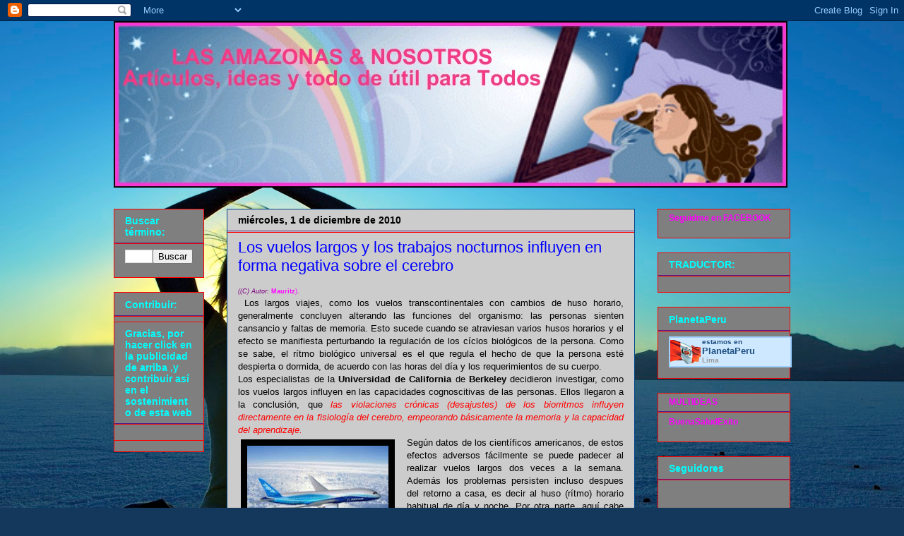

--- FILE ---
content_type: text/html; charset=UTF-8
request_url: https://amazonsandwe.blogspot.com/2010/12/los-vuelos-largos-y-los-trabajos.html
body_size: 17308
content:
<!DOCTYPE html>
<html class='v2' dir='ltr' lang='es'>
<head>
<link href='https://www.blogger.com/static/v1/widgets/335934321-css_bundle_v2.css' rel='stylesheet' type='text/css'/>
<meta content='width=1100' name='viewport'/>
<meta content='text/html; charset=UTF-8' http-equiv='Content-Type'/>
<meta content='blogger' name='generator'/>
<link href='https://amazonsandwe.blogspot.com/favicon.ico' rel='icon' type='image/x-icon'/>
<link href='http://amazonsandwe.blogspot.com/2010/12/los-vuelos-largos-y-los-trabajos.html' rel='canonical'/>
<link rel="alternate" type="application/atom+xml" title="LAS AMAZONAS Y NOSOTROS - Atom" href="https://amazonsandwe.blogspot.com/feeds/posts/default" />
<link rel="alternate" type="application/rss+xml" title="LAS AMAZONAS Y NOSOTROS - RSS" href="https://amazonsandwe.blogspot.com/feeds/posts/default?alt=rss" />
<link rel="service.post" type="application/atom+xml" title="LAS AMAZONAS Y NOSOTROS - Atom" href="https://www.blogger.com/feeds/5092624301016781037/posts/default" />

<link rel="alternate" type="application/atom+xml" title="LAS AMAZONAS Y NOSOTROS - Atom" href="https://amazonsandwe.blogspot.com/feeds/3827733322815024473/comments/default" />
<!--Can't find substitution for tag [blog.ieCssRetrofitLinks]-->
<link href='https://blogger.googleusercontent.com/img/b/R29vZ2xl/AVvXsEh2PnbgPUKD8OkNrnjxMfHlBGNee9Guz7tXZ9WUat-hZ0-FkZKMVp2ZqrkIi4rAD5_EDr_orbVJxXDDLvDGA64VZ8ZlI6bb8vSvvssmxlamxAp5YDskqmOITHS8vVbnMdyXYLTUhWZqAV4/s200/europeword.jpg' rel='image_src'/>
<meta content='http://amazonsandwe.blogspot.com/2010/12/los-vuelos-largos-y-los-trabajos.html' property='og:url'/>
<meta content='Los vuelos largos y los trabajos nocturnos influyen en forma negativa sobre el cerebro' property='og:title'/>
<meta content='((C) Autor :  Mauritz ) .   Los  largos viajes, como los vuelos transcontinentales con cambios de huso  horario, generalmente concluyen alte...' property='og:description'/>
<meta content='https://blogger.googleusercontent.com/img/b/R29vZ2xl/AVvXsEh2PnbgPUKD8OkNrnjxMfHlBGNee9Guz7tXZ9WUat-hZ0-FkZKMVp2ZqrkIi4rAD5_EDr_orbVJxXDDLvDGA64VZ8ZlI6bb8vSvvssmxlamxAp5YDskqmOITHS8vVbnMdyXYLTUhWZqAV4/w1200-h630-p-k-no-nu/europeword.jpg' property='og:image'/>
<title>LAS AMAZONAS Y NOSOTROS: Los vuelos largos y los trabajos nocturnos influyen en forma negativa sobre el cerebro</title>
<style id='page-skin-1' type='text/css'><!--
/*
-----------------------------------------------
Blogger Template Style
Name:     Awesome Inc.
Designer: Tina Chen
URL:      tinachen.org
----------------------------------------------- */
/* Content
----------------------------------------------- */
body {
font: normal normal 13px Arial, Tahoma, Helvetica, FreeSans, sans-serif;
color: #000000;
background: #14385C url(//themes.googleusercontent.com/image?id=0BwVBOzw_-hbMOTAxNDQ3NDctNzJiOS00NTZhLWJiMWItZGNiMzQwNDQwYmE4) no-repeat fixed top center /* Credit: ImagesbyTrista (http://www.istockphoto.com/googleimages.php?id=2038361&platform=blogger) */;
}
html body .content-outer {
min-width: 0;
max-width: 100%;
width: 100%;
}
a:link {
text-decoration: none;
color: #ff00ff;
}
a:visited {
text-decoration: none;
color: #00007f;
}
a:hover {
text-decoration: underline;
color: #00ff00;
}
.body-fauxcolumn-outer .cap-top {
position: absolute;
z-index: 1;
height: 276px;
width: 100%;
background: transparent none repeat-x scroll top left;
_background-image: none;
}
/* Columns
----------------------------------------------- */
.content-inner {
padding: 0;
}
.header-inner .section {
margin: 0 16px;
}
.tabs-inner .section {
margin: 0 16px;
}
.main-inner {
padding-top: 30px;
}
.main-inner .column-center-inner,
.main-inner .column-left-inner,
.main-inner .column-right-inner {
padding: 0 5px;
}
*+html body .main-inner .column-center-inner {
margin-top: -30px;
}
#layout .main-inner .column-center-inner {
margin-top: 0;
}
/* Header
----------------------------------------------- */
.header-outer {
margin: 0 0 0 0;
background: transparent none repeat scroll 0 0;
}
.Header h1 {
font: normal bold 40px Arial, Tahoma, Helvetica, FreeSans, sans-serif;
color: #000000;
text-shadow: 0 0 -1px #000000;
}
.Header h1 a {
color: #000000;
}
.Header .description {
font: normal normal 14px Arial, Tahoma, Helvetica, FreeSans, sans-serif;
color: #000000;
}
.header-inner .Header .titlewrapper,
.header-inner .Header .descriptionwrapper {
padding-left: 0;
padding-right: 0;
margin-bottom: 0;
}
.header-inner .Header .titlewrapper {
padding-top: 22px;
}
/* Tabs
----------------------------------------------- */
.tabs-outer {
overflow: hidden;
position: relative;
background: #000000 none repeat scroll 0 0;
}
#layout .tabs-outer {
overflow: visible;
}
.tabs-cap-top, .tabs-cap-bottom {
position: absolute;
width: 100%;
border-top: 1px solid #ff0000;
}
.tabs-cap-bottom {
bottom: 0;
}
.tabs-inner .widget li a {
display: inline-block;
margin: 0;
padding: .6em 1.5em;
font: normal bold 14px Arial, Tahoma, Helvetica, FreeSans, sans-serif;
color: #000000;
border-top: 1px solid #ff0000;
border-bottom: 1px solid #ff0000;
border-left: 1px solid #ff0000;
height: 16px;
line-height: 16px;
}
.tabs-inner .widget li:last-child a {
border-right: 1px solid #ff0000;
}
.tabs-inner .widget li.selected a, .tabs-inner .widget li a:hover {
background: #000000 none repeat-x scroll 0 -100px;
color: #000000;
}
/* Headings
----------------------------------------------- */
h2 {
font: normal bold 14px Arial, Tahoma, Helvetica, FreeSans, sans-serif;
color: #00ffff;
}
/* Widgets
----------------------------------------------- */
.main-inner .section {
margin: 0 27px;
padding: 0;
}
.main-inner .column-left-outer,
.main-inner .column-right-outer {
margin-top: 0;
}
#layout .main-inner .column-left-outer,
#layout .main-inner .column-right-outer {
margin-top: 0;
}
.main-inner .column-left-inner,
.main-inner .column-right-inner {
background: transparent none repeat 0 0;
-moz-box-shadow: 0 0 0 rgba(0, 0, 0, .2);
-webkit-box-shadow: 0 0 0 rgba(0, 0, 0, .2);
-goog-ms-box-shadow: 0 0 0 rgba(0, 0, 0, .2);
box-shadow: 0 0 0 rgba(0, 0, 0, .2);
-moz-border-radius: 0;
-webkit-border-radius: 0;
-goog-ms-border-radius: 0;
border-radius: 0;
}
#layout .main-inner .column-left-inner,
#layout .main-inner .column-right-inner {
margin-top: 0;
}
.sidebar .widget {
font: normal bold 12px Arial, Tahoma, Helvetica, FreeSans, sans-serif;
color: #00ffff;
}
.sidebar .widget a:link {
color: #ff00ff;
}
.sidebar .widget a:visited {
color: #00007f;
}
.sidebar .widget a:hover {
color: #00ff00;
}
.sidebar .widget h2 {
text-shadow: 0 0 -1px #000000;
}
.main-inner .widget {
background-color: #7f7f7f;
border: 1px solid #ff0000;
padding: 0 15px 15px;
margin: 20px -16px;
-moz-box-shadow: 0 0 0 rgba(0, 0, 0, .2);
-webkit-box-shadow: 0 0 0 rgba(0, 0, 0, .2);
-goog-ms-box-shadow: 0 0 0 rgba(0, 0, 0, .2);
box-shadow: 0 0 0 rgba(0, 0, 0, .2);
-moz-border-radius: 0;
-webkit-border-radius: 0;
-goog-ms-border-radius: 0;
border-radius: 0;
}
.main-inner .widget h2 {
margin: 0 -15px;
padding: .6em 15px .5em;
border-bottom: 1px solid #531d8a;
}
.footer-inner .widget h2 {
padding: 0 0 .4em;
border-bottom: 1px solid #531d8a;
}
.main-inner .widget h2 + div, .footer-inner .widget h2 + div {
border-top: 1px solid #ff0000;
padding-top: 8px;
}
.main-inner .widget .widget-content {
margin: 0 -15px;
padding: 7px 15px 0;
}
.main-inner .widget ul, .main-inner .widget #ArchiveList ul.flat {
margin: -8px -15px 0;
padding: 0;
list-style: none;
}
.main-inner .widget #ArchiveList {
margin: -8px 0 0;
}
.main-inner .widget ul li, .main-inner .widget #ArchiveList ul.flat li {
padding: .5em 15px;
text-indent: 0;
color: #ff0000;
border-top: 1px solid #ff0000;
border-bottom: 1px solid #531d8a;
}
.main-inner .widget #ArchiveList ul li {
padding-top: .25em;
padding-bottom: .25em;
}
.main-inner .widget ul li:first-child, .main-inner .widget #ArchiveList ul.flat li:first-child {
border-top: none;
}
.main-inner .widget ul li:last-child, .main-inner .widget #ArchiveList ul.flat li:last-child {
border-bottom: none;
}
.post-body {
position: relative;
}
.main-inner .widget .post-body ul {
padding: 0 2.5em;
margin: .5em 0;
list-style: disc;
}
.main-inner .widget .post-body ul li {
padding: 0.25em 0;
margin-bottom: .25em;
color: #000000;
border: none;
}
.footer-inner .widget ul {
padding: 0;
list-style: none;
}
.widget .zippy {
color: #ff0000;
}
/* Posts
----------------------------------------------- */
body .main-inner .Blog {
padding: 0;
margin-bottom: 1em;
background-color: transparent;
border: none;
-moz-box-shadow: 0 0 0 rgba(0, 0, 0, 0);
-webkit-box-shadow: 0 0 0 rgba(0, 0, 0, 0);
-goog-ms-box-shadow: 0 0 0 rgba(0, 0, 0, 0);
box-shadow: 0 0 0 rgba(0, 0, 0, 0);
}
.main-inner .section:last-child .Blog:last-child {
padding: 0;
margin-bottom: 1em;
}
.main-inner .widget h2.date-header {
margin: 0 -15px 1px;
padding: 0 0 0 0;
font: normal bold 14px Arial, Tahoma, Helvetica, FreeSans, sans-serif;;
color: #000000;
background: transparent none no-repeat scroll top left;
border-top: 0 solid #ff0000;
border-bottom: 1px solid #531d8a;
-moz-border-radius-topleft: 0;
-moz-border-radius-topright: 0;
-webkit-border-top-left-radius: 0;
-webkit-border-top-right-radius: 0;
border-top-left-radius: 0;
border-top-right-radius: 0;
position: static;
bottom: 100%;
right: 15px;
text-shadow: 0 0 -1px #000000;
}
.main-inner .widget h2.date-header span {
font: normal bold 14px Arial, Tahoma, Helvetica, FreeSans, sans-serif;;
display: block;
padding: .5em 15px;
border-left: 0 solid #ff0000;
border-right: 0 solid #ff0000;
}
.date-outer {
position: relative;
margin: 30px 0 20px;
padding: 0 15px;
background-color: #cccccc;
border: 1px solid #00458a;
-moz-box-shadow: 0 0 0 rgba(0, 0, 0, .2);
-webkit-box-shadow: 0 0 0 rgba(0, 0, 0, .2);
-goog-ms-box-shadow: 0 0 0 rgba(0, 0, 0, .2);
box-shadow: 0 0 0 rgba(0, 0, 0, .2);
-moz-border-radius: 0;
-webkit-border-radius: 0;
-goog-ms-border-radius: 0;
border-radius: 0;
}
.date-outer:first-child {
margin-top: 0;
}
.date-outer:last-child {
margin-bottom: 20px;
-moz-border-radius-bottomleft: 0;
-moz-border-radius-bottomright: 0;
-webkit-border-bottom-left-radius: 0;
-webkit-border-bottom-right-radius: 0;
-goog-ms-border-bottom-left-radius: 0;
-goog-ms-border-bottom-right-radius: 0;
border-bottom-left-radius: 0;
border-bottom-right-radius: 0;
}
.date-posts {
margin: 0 -15px;
padding: 0 15px;
clear: both;
}
.post-outer, .inline-ad {
border-top: 1px solid #7f007f;
margin: 0 -15px;
padding: 15px 15px;
}
.post-outer {
padding-bottom: 10px;
}
.post-outer:first-child {
padding-top: 0;
border-top: none;
}
.post-outer:last-child, .inline-ad:last-child {
border-bottom: none;
}
.post-body {
position: relative;
}
.post-body img {
padding: 8px;
background: #000000;
border: 1px solid transparent;
-moz-box-shadow: 0 0 0 rgba(0, 0, 0, .2);
-webkit-box-shadow: 0 0 0 rgba(0, 0, 0, .2);
box-shadow: 0 0 0 rgba(0, 0, 0, .2);
-moz-border-radius: 0;
-webkit-border-radius: 0;
border-radius: 0;
}
h3.post-title, h4 {
font: normal normal 22px Arial, Tahoma, Helvetica, FreeSans, sans-serif;;
color: #0000ff;
}
h3.post-title a {
font: normal normal 22px Arial, Tahoma, Helvetica, FreeSans, sans-serif;;
color: #0000ff;
}
h3.post-title a:hover {
color: #00ff00;
text-decoration: underline;
}
.post-header {
margin: 0 0 1em;
}
.post-body {
line-height: 1.4;
}
.post-outer h2 {
color: #000000;
}
.post-footer {
margin: 1.5em 0 0;
}
#blog-pager {
padding: 15px;
font-size: 120%;
background-color: #cccccc;
border: 1px solid #ff0000;
-moz-box-shadow: 0 0 0 rgba(0, 0, 0, .2);
-webkit-box-shadow: 0 0 0 rgba(0, 0, 0, .2);
-goog-ms-box-shadow: 0 0 0 rgba(0, 0, 0, .2);
box-shadow: 0 0 0 rgba(0, 0, 0, .2);
-moz-border-radius: 0;
-webkit-border-radius: 0;
-goog-ms-border-radius: 0;
border-radius: 0;
-moz-border-radius-topleft: 0;
-moz-border-radius-topright: 0;
-webkit-border-top-left-radius: 0;
-webkit-border-top-right-radius: 0;
-goog-ms-border-top-left-radius: 0;
-goog-ms-border-top-right-radius: 0;
border-top-left-radius: 0;
border-top-right-radius-topright: 0;
margin-top: 1em;
}
.blog-feeds, .post-feeds {
margin: 1em 0;
text-align: center;
color: #000000;
}
.blog-feeds a, .post-feeds a {
color: #ff00ff;
}
.blog-feeds a:visited, .post-feeds a:visited {
color: #00007f;
}
.blog-feeds a:hover, .post-feeds a:hover {
color: #00ff00;
}
.post-outer .comments {
margin-top: 2em;
}
/* Comments
----------------------------------------------- */
.comments .comments-content .icon.blog-author {
background-repeat: no-repeat;
background-image: url([data-uri]);
}
.comments .comments-content .loadmore a {
border-top: 1px solid #ff0000;
border-bottom: 1px solid #ff0000;
}
.comments .continue {
border-top: 2px solid #ff0000;
}
/* Footer
----------------------------------------------- */
.footer-outer {
margin: -0 0 -1px;
padding: 0 0 0;
color: #000000;
overflow: hidden;
}
.footer-fauxborder-left {
border-top: 1px solid #ff0000;
background: #7f7f7f none repeat scroll 0 0;
-moz-box-shadow: 0 0 0 rgba(0, 0, 0, .2);
-webkit-box-shadow: 0 0 0 rgba(0, 0, 0, .2);
-goog-ms-box-shadow: 0 0 0 rgba(0, 0, 0, .2);
box-shadow: 0 0 0 rgba(0, 0, 0, .2);
margin: 0 -0;
}
/* Mobile
----------------------------------------------- */
body.mobile {
background-size: auto;
}
.mobile .body-fauxcolumn-outer {
background: transparent none repeat scroll top left;
}
*+html body.mobile .main-inner .column-center-inner {
margin-top: 0;
}
.mobile .main-inner .widget {
padding: 0 0 15px;
}
.mobile .main-inner .widget h2 + div,
.mobile .footer-inner .widget h2 + div {
border-top: none;
padding-top: 0;
}
.mobile .footer-inner .widget h2 {
padding: 0.5em 0;
border-bottom: none;
}
.mobile .main-inner .widget .widget-content {
margin: 0;
padding: 7px 0 0;
}
.mobile .main-inner .widget ul,
.mobile .main-inner .widget #ArchiveList ul.flat {
margin: 0 -15px 0;
}
.mobile .main-inner .widget h2.date-header {
right: 0;
}
.mobile .date-header span {
padding: 0.4em 0;
}
.mobile .date-outer:first-child {
margin-bottom: 0;
border: 1px solid #00458a;
-moz-border-radius-topleft: 0;
-moz-border-radius-topright: 0;
-webkit-border-top-left-radius: 0;
-webkit-border-top-right-radius: 0;
-goog-ms-border-top-left-radius: 0;
-goog-ms-border-top-right-radius: 0;
border-top-left-radius: 0;
border-top-right-radius: 0;
}
.mobile .date-outer {
border-color: #00458a;
border-width: 0 1px 1px;
}
.mobile .date-outer:last-child {
margin-bottom: 0;
}
.mobile .main-inner {
padding: 0;
}
.mobile .header-inner .section {
margin: 0;
}
.mobile .post-outer, .mobile .inline-ad {
padding: 5px 0;
}
.mobile .tabs-inner .section {
margin: 0 10px;
}
.mobile .main-inner .widget h2 {
margin: 0;
padding: 0;
}
.mobile .main-inner .widget h2.date-header span {
padding: 0;
}
.mobile .main-inner .widget .widget-content {
margin: 0;
padding: 7px 0 0;
}
.mobile #blog-pager {
border: 1px solid transparent;
background: #7f7f7f none repeat scroll 0 0;
}
.mobile .main-inner .column-left-inner,
.mobile .main-inner .column-right-inner {
background: transparent none repeat 0 0;
-moz-box-shadow: none;
-webkit-box-shadow: none;
-goog-ms-box-shadow: none;
box-shadow: none;
}
.mobile .date-posts {
margin: 0;
padding: 0;
}
.mobile .footer-fauxborder-left {
margin: 0;
border-top: inherit;
}
.mobile .main-inner .section:last-child .Blog:last-child {
margin-bottom: 0;
}
.mobile-index-contents {
color: #000000;
}
.mobile .mobile-link-button {
background: #ff00ff none repeat scroll 0 0;
}
.mobile-link-button a:link, .mobile-link-button a:visited {
color: #ffffff;
}
.mobile .tabs-inner .PageList .widget-content {
background: transparent;
border-top: 1px solid;
border-color: #ff0000;
color: #000000;
}
.mobile .tabs-inner .PageList .widget-content .pagelist-arrow {
border-left: 1px solid #ff0000;
}

--></style>
<style id='template-skin-1' type='text/css'><!--
body {
min-width: 990px;
}
.content-outer, .content-fauxcolumn-outer, .region-inner {
min-width: 990px;
max-width: 990px;
_width: 990px;
}
.main-inner .columns {
padding-left: 160px;
padding-right: 220px;
}
.main-inner .fauxcolumn-center-outer {
left: 160px;
right: 220px;
/* IE6 does not respect left and right together */
_width: expression(this.parentNode.offsetWidth -
parseInt("160px") -
parseInt("220px") + 'px');
}
.main-inner .fauxcolumn-left-outer {
width: 160px;
}
.main-inner .fauxcolumn-right-outer {
width: 220px;
}
.main-inner .column-left-outer {
width: 160px;
right: 100%;
margin-left: -160px;
}
.main-inner .column-right-outer {
width: 220px;
margin-right: -220px;
}
#layout {
min-width: 0;
}
#layout .content-outer {
min-width: 0;
width: 800px;
}
#layout .region-inner {
min-width: 0;
width: auto;
}
body#layout div.add_widget {
padding: 8px;
}
body#layout div.add_widget a {
margin-left: 32px;
}
--></style>
<style>
    body {background-image:url(\/\/themes.googleusercontent.com\/image?id=0BwVBOzw_-hbMOTAxNDQ3NDctNzJiOS00NTZhLWJiMWItZGNiMzQwNDQwYmE4);}
    
@media (max-width: 200px) { body {background-image:url(\/\/themes.googleusercontent.com\/image?id=0BwVBOzw_-hbMOTAxNDQ3NDctNzJiOS00NTZhLWJiMWItZGNiMzQwNDQwYmE4&options=w200);}}
@media (max-width: 400px) and (min-width: 201px) { body {background-image:url(\/\/themes.googleusercontent.com\/image?id=0BwVBOzw_-hbMOTAxNDQ3NDctNzJiOS00NTZhLWJiMWItZGNiMzQwNDQwYmE4&options=w400);}}
@media (max-width: 800px) and (min-width: 401px) { body {background-image:url(\/\/themes.googleusercontent.com\/image?id=0BwVBOzw_-hbMOTAxNDQ3NDctNzJiOS00NTZhLWJiMWItZGNiMzQwNDQwYmE4&options=w800);}}
@media (max-width: 1200px) and (min-width: 801px) { body {background-image:url(\/\/themes.googleusercontent.com\/image?id=0BwVBOzw_-hbMOTAxNDQ3NDctNzJiOS00NTZhLWJiMWItZGNiMzQwNDQwYmE4&options=w1200);}}
/* Last tag covers anything over one higher than the previous max-size cap. */
@media (min-width: 1201px) { body {background-image:url(\/\/themes.googleusercontent.com\/image?id=0BwVBOzw_-hbMOTAxNDQ3NDctNzJiOS00NTZhLWJiMWItZGNiMzQwNDQwYmE4&options=w1600);}}
  </style>
<link href='https://www.blogger.com/dyn-css/authorization.css?targetBlogID=5092624301016781037&amp;zx=962d89ea-41f8-425f-80bf-7fbe808f753d' media='none' onload='if(media!=&#39;all&#39;)media=&#39;all&#39;' rel='stylesheet'/><noscript><link href='https://www.blogger.com/dyn-css/authorization.css?targetBlogID=5092624301016781037&amp;zx=962d89ea-41f8-425f-80bf-7fbe808f753d' rel='stylesheet'/></noscript>
<meta name='google-adsense-platform-account' content='ca-host-pub-1556223355139109'/>
<meta name='google-adsense-platform-domain' content='blogspot.com'/>

<!-- data-ad-client=ca-pub-1576174648353828 -->

</head>
<body class='loading variant-dark'>
<div class='navbar section' id='navbar' name='Barra de navegación'><div class='widget Navbar' data-version='1' id='Navbar1'><script type="text/javascript">
    function setAttributeOnload(object, attribute, val) {
      if(window.addEventListener) {
        window.addEventListener('load',
          function(){ object[attribute] = val; }, false);
      } else {
        window.attachEvent('onload', function(){ object[attribute] = val; });
      }
    }
  </script>
<div id="navbar-iframe-container"></div>
<script type="text/javascript" src="https://apis.google.com/js/platform.js"></script>
<script type="text/javascript">
      gapi.load("gapi.iframes:gapi.iframes.style.bubble", function() {
        if (gapi.iframes && gapi.iframes.getContext) {
          gapi.iframes.getContext().openChild({
              url: 'https://www.blogger.com/navbar/5092624301016781037?po\x3d3827733322815024473\x26origin\x3dhttps://amazonsandwe.blogspot.com',
              where: document.getElementById("navbar-iframe-container"),
              id: "navbar-iframe"
          });
        }
      });
    </script><script type="text/javascript">
(function() {
var script = document.createElement('script');
script.type = 'text/javascript';
script.src = '//pagead2.googlesyndication.com/pagead/js/google_top_exp.js';
var head = document.getElementsByTagName('head')[0];
if (head) {
head.appendChild(script);
}})();
</script>
</div></div>
<div class='body-fauxcolumns'>
<div class='fauxcolumn-outer body-fauxcolumn-outer'>
<div class='cap-top'>
<div class='cap-left'></div>
<div class='cap-right'></div>
</div>
<div class='fauxborder-left'>
<div class='fauxborder-right'></div>
<div class='fauxcolumn-inner'>
</div>
</div>
<div class='cap-bottom'>
<div class='cap-left'></div>
<div class='cap-right'></div>
</div>
</div>
</div>
<div class='content'>
<div class='content-fauxcolumns'>
<div class='fauxcolumn-outer content-fauxcolumn-outer'>
<div class='cap-top'>
<div class='cap-left'></div>
<div class='cap-right'></div>
</div>
<div class='fauxborder-left'>
<div class='fauxborder-right'></div>
<div class='fauxcolumn-inner'>
</div>
</div>
<div class='cap-bottom'>
<div class='cap-left'></div>
<div class='cap-right'></div>
</div>
</div>
</div>
<div class='content-outer'>
<div class='content-cap-top cap-top'>
<div class='cap-left'></div>
<div class='cap-right'></div>
</div>
<div class='fauxborder-left content-fauxborder-left'>
<div class='fauxborder-right content-fauxborder-right'></div>
<div class='content-inner'>
<header>
<div class='header-outer'>
<div class='header-cap-top cap-top'>
<div class='cap-left'></div>
<div class='cap-right'></div>
</div>
<div class='fauxborder-left header-fauxborder-left'>
<div class='fauxborder-right header-fauxborder-right'></div>
<div class='region-inner header-inner'>
<div class='header section' id='header' name='Cabecera'><div class='widget Header' data-version='1' id='Header1'>
<div id='header-inner'>
<a href='https://amazonsandwe.blogspot.com/' style='display: block'>
<img alt='LAS AMAZONAS Y NOSOTROS' height='236px; ' id='Header1_headerimg' src='https://blogger.googleusercontent.com/img/b/R29vZ2xl/AVvXsEjlQ0zg-uSq3j663v5PHl2QPqiugJWephMGVvFDqBu6MtPICo03F31mj30eilfydphyrJ84-98PLcOxK_NKXGKBMmwSd7pLzar1lKWsGSjjUx1SkV_fcg3rcf5tmOsKZDysCSG9dU2hxuU/s1600-r/1NyE.jpg' style='display: block' width='954px; '/>
</a>
</div>
</div></div>
</div>
</div>
<div class='header-cap-bottom cap-bottom'>
<div class='cap-left'></div>
<div class='cap-right'></div>
</div>
</div>
</header>
<div class='tabs-outer'>
<div class='tabs-cap-top cap-top'>
<div class='cap-left'></div>
<div class='cap-right'></div>
</div>
<div class='fauxborder-left tabs-fauxborder-left'>
<div class='fauxborder-right tabs-fauxborder-right'></div>
<div class='region-inner tabs-inner'>
<div class='tabs no-items section' id='crosscol' name='Multicolumnas'></div>
<div class='tabs no-items section' id='crosscol-overflow' name='Cross-Column 2'></div>
</div>
</div>
<div class='tabs-cap-bottom cap-bottom'>
<div class='cap-left'></div>
<div class='cap-right'></div>
</div>
</div>
<div class='main-outer'>
<div class='main-cap-top cap-top'>
<div class='cap-left'></div>
<div class='cap-right'></div>
</div>
<div class='fauxborder-left main-fauxborder-left'>
<div class='fauxborder-right main-fauxborder-right'></div>
<div class='region-inner main-inner'>
<div class='columns fauxcolumns'>
<div class='fauxcolumn-outer fauxcolumn-center-outer'>
<div class='cap-top'>
<div class='cap-left'></div>
<div class='cap-right'></div>
</div>
<div class='fauxborder-left'>
<div class='fauxborder-right'></div>
<div class='fauxcolumn-inner'>
</div>
</div>
<div class='cap-bottom'>
<div class='cap-left'></div>
<div class='cap-right'></div>
</div>
</div>
<div class='fauxcolumn-outer fauxcolumn-left-outer'>
<div class='cap-top'>
<div class='cap-left'></div>
<div class='cap-right'></div>
</div>
<div class='fauxborder-left'>
<div class='fauxborder-right'></div>
<div class='fauxcolumn-inner'>
</div>
</div>
<div class='cap-bottom'>
<div class='cap-left'></div>
<div class='cap-right'></div>
</div>
</div>
<div class='fauxcolumn-outer fauxcolumn-right-outer'>
<div class='cap-top'>
<div class='cap-left'></div>
<div class='cap-right'></div>
</div>
<div class='fauxborder-left'>
<div class='fauxborder-right'></div>
<div class='fauxcolumn-inner'>
</div>
</div>
<div class='cap-bottom'>
<div class='cap-left'></div>
<div class='cap-right'></div>
</div>
</div>
<!-- corrects IE6 width calculation -->
<div class='columns-inner'>
<div class='column-center-outer'>
<div class='column-center-inner'>
<div class='main section' id='main' name='Principal'><div class='widget Blog' data-version='1' id='Blog1'>
<div class='blog-posts hfeed'>

          <div class="date-outer">
        
<h2 class='date-header'><span>miércoles, 1 de diciembre de 2010</span></h2>

          <div class="date-posts">
        
<div class='post-outer'>
<div class='post hentry uncustomized-post-template' itemprop='blogPost' itemscope='itemscope' itemtype='http://schema.org/BlogPosting'>
<meta content='https://blogger.googleusercontent.com/img/b/R29vZ2xl/AVvXsEh2PnbgPUKD8OkNrnjxMfHlBGNee9Guz7tXZ9WUat-hZ0-FkZKMVp2ZqrkIi4rAD5_EDr_orbVJxXDDLvDGA64VZ8ZlI6bb8vSvvssmxlamxAp5YDskqmOITHS8vVbnMdyXYLTUhWZqAV4/s200/europeword.jpg' itemprop='image_url'/>
<meta content='5092624301016781037' itemprop='blogId'/>
<meta content='3827733322815024473' itemprop='postId'/>
<a name='3827733322815024473'></a>
<h3 class='post-title entry-title' itemprop='name'>
Los vuelos largos y los trabajos nocturnos influyen en forma negativa sobre el cerebro
</h3>
<div class='post-header'>
<div class='post-header-line-1'></div>
</div>
<div class='post-body entry-content' id='post-body-3827733322815024473' itemprop='description articleBody'>
<div style="text-align: justify;"><span style="color: purple; font-size: xx-small;"><i>((C) Autor</i></span><span style="font-size: xx-small;"><span style="color: purple; font-size: xx-small;"><i>:</i></span><span style="font-size: xx-small;"> </span><a href="http://www.intertraductor.narod.ru/"><span style="font-size: xx-small;"><b>Mauritz</b>)</span>.</a></span><span lang="ES"><span style="font-size: xx-small;"> </span></span></div><div style="text-align: justify;">&nbsp;Los  largos viajes, como los vuelos transcontinentales con cambios de huso  horario, generalmente concluyen alterando las funciones del organismo:  las personas sienten cansancio y faltas de memoria. Esto sucede cuando  se atraviesan varios husos horarios y el efecto se manifiesta  perturbando la regulación de los cíclos biológicos de la persona. Como  se sabe, el rítmo biológico universal es el que regula el hecho de que  la persona esté despierta o dormida, de acuerdo con las horas del día y  los requerimientos de su cuerpo.&nbsp; &nbsp; &nbsp; &nbsp; </div><div style="text-align: justify;">Los especialistas de la <b>Universidad de California</b> de <b>Berkeley</b>  decidieron investigar, como los vuelos largos influyen en las  capacidades cognoscitivas de las personas. Ellos llegaron a la  conclusión, que <i style="color: red;">las violaciones crónicas  (desajustes) de los biorritmos influyen directamente en la fisiología  del cerebro, empeorando básicamente la memoria y la capacidad del  aprendizaje.</i></div><table cellpadding="0" cellspacing="0" class="tr-caption-container" style="float: left; margin-right: 1em; text-align: left;"><tbody>
<tr><td style="text-align: center;"><a href="https://blogger.googleusercontent.com/img/b/R29vZ2xl/AVvXsEh2PnbgPUKD8OkNrnjxMfHlBGNee9Guz7tXZ9WUat-hZ0-FkZKMVp2ZqrkIi4rAD5_EDr_orbVJxXDDLvDGA64VZ8ZlI6bb8vSvvssmxlamxAp5YDskqmOITHS8vVbnMdyXYLTUhWZqAV4/s1600/europeword.jpg" style="clear: left; margin-bottom: 1em; margin-left: auto; margin-right: auto;"><img border="0" height="147" src="https://blogger.googleusercontent.com/img/b/R29vZ2xl/AVvXsEh2PnbgPUKD8OkNrnjxMfHlBGNee9Guz7tXZ9WUat-hZ0-FkZKMVp2ZqrkIi4rAD5_EDr_orbVJxXDDLvDGA64VZ8ZlI6bb8vSvvssmxlamxAp5YDskqmOITHS8vVbnMdyXYLTUhWZqAV4/s200/europeword.jpg" width="200" /></a></td></tr>
<tr><td class="tr-caption" style="text-align: center;"><i style="color: blue;">foto: europeword.com</i></td></tr>
</tbody></table><div style="text-align: justify;">Según datos de los  científicos americanos, de estos efectos adversos fácilmente se puede  padecer al realizar vuelos largos dos veces a la semana. Además los  problemas persisten incluso despues del retorno a casa, es decir al huso  (rítmo) horario habitual de día y noche. Por otra parte, aquí cabe  mencionar que, en relación a las personas, estas afirmaciones aún son  especulativas, aunque sí lógicas. Los experimentos por el momento se  realizaron solo con animales<span id="ctrlcopy">. Las hámsters sirias,  por el transcurso de un mes fueron sometidas a desplazamientos de seis  horas, equivalentes al vuelo que realiza una persona de Nueva York a  París. Estos animales se utilizaron por tener <a name="more"></a><a href="" name="more"></a>altas  exactitudes de sus rítmos circadianos. Despues de dos semanas de cambios  frecuentes de husos horarios, se comprobaron las capacidades de las  hámsters para el aprendizaje y se descubrieron dificultades en la  ejecución de tareas sencillas.&nbsp;</span></div><div style="text-align: justify;"><span id="ctrlcopy">Pero,  lo que verdaderamente les asombró a los investigadores, fue que el  efecto perduró por el transcurso de un mes, despues del término del  experimento</span>. Además, se descubrieron cambios en la actividad  neurológica en la parte del sistema límbico del cerebro, responsable de  la consolidación de la memoria: en comparación con los animales del  grupo de control, las hámsters hembras experimentales quedaron  desplazadas por tener menor cantidad de nuevas neuronas en el hipocampo<span id="ctrlcopy">.</span></div><div style="text-align: justify;">Como  se sabe, las células nerviosas constantemente se generan en el  hipocampo y son importantes para procesos tales como para el  aprendizaje. Esto se debe a que los problemas de la memoria se vinculan  precisamente con la reducción de la cantidad de nuevas neuronas en esta  estructura del cerebro. El mecanismo de este efecto por el momento no es  comprensible totalmente: o es que reduce la generación de las neuronas,  o es que las nuevas neuronas mueren prematuramente. Pero ahora se  conoce la causa por la que esto sucede.</div><div style="text-align: justify;"><i style="color: blue;">"Este  es el primer caso de investigación de consecuencias a largo plazo,  provocados por los cambios de huso horario, en el cerebro y en las  funciones de la memoria. Nosotros no solo descubrimos, que la función  cognoscitiva se viola directamente durante los cambios de huso horario,  pero además se notó la perduración del efecto en el transcurso de un  mes, en el rítmo de la vida normal</i>, - señaló uno de los autores de la investigación, <b>Lans Krigzfeld,</b> de la <b>Universidad de California</b>. - <i style="color: blue;">lo  mismo les suceden a las personas que, debido a sus profesiones,  regularmente experimentan cambios bruscos de husos diarios,  por  ejemplo, las azafatas, probablemente, experimentan efectos prolongados  en sus capacidades cognoscitivas</i><span id="ctrlcopy"><i style="color: blue;">"</i>.</span></div><div style="text-align: justify;"><span id="ctrlcopy">Investigaciones  anteriores habían demostrado ya que las personas, que realizan vuelos  frecuentes, padecen de atrofia en el lóbulo temporal del cerebro.</span></div><div style="text-align: justify;"><span id="ctrlcopy">Con este último experimento quedó demostrado que <i style="color: purple;">las  alteraciones del rítmo de vida, pueden frenar el proceso de formación  de nuevos tejidos nerviosos en la parte del sistema límbico del cerebro.</i></span></div><span id="ctrlcopy"><i style="color: purple;">&nbsp;* * *</i></span><br />
<div style="text-align: justify;"><span style="color: purple; font-size: xx-small;"><i>((C) Traducido, adaptado y publicado por</i></span><span style="font-size: xx-small;"><span style="color: purple; font-size: xx-small;"><i>:</i></span><span style="font-size: xx-small;"> </span><a href="http://www.intertraductor.narod.ru/"><span style="font-size: xx-small;"><b>Mauritz</b>)</span>.</a></span><i style="color: purple;"><span lang="ES"><span style="font-size: xx-small;">&nbsp;</span></span></i></div><div style="text-align: justify;"><i style="color: purple;"><span lang="ES"><span style="font-size: xx-small;"> (Fuentes: RBC daily ;&nbsp; Internet)</span></span></i></div>
<div style='clear: both;'></div>
</div>
<div class='post-footer'>
<div class='post-footer-line post-footer-line-1'>
<span class='post-author vcard'>
Publicado por
<span class='fn' itemprop='author' itemscope='itemscope' itemtype='http://schema.org/Person'>
<meta content='https://www.blogger.com/profile/15674394812981929467' itemprop='url'/>
<a class='g-profile' href='https://www.blogger.com/profile/15674394812981929467' rel='author' title='author profile'>
<span itemprop='name'>Mauritz</span>
</a>
</span>
</span>
<span class='post-timestamp'>
en
<meta content='http://amazonsandwe.blogspot.com/2010/12/los-vuelos-largos-y-los-trabajos.html' itemprop='url'/>
<a class='timestamp-link' href='https://amazonsandwe.blogspot.com/2010/12/los-vuelos-largos-y-los-trabajos.html' rel='bookmark' title='permanent link'><abbr class='published' itemprop='datePublished' title='2010-12-01T12:00:00-08:00'>12:00</abbr></a>
</span>
<span class='post-comment-link'>
</span>
<span class='post-icons'>
<span class='item-control blog-admin pid-708108964'>
<a href='https://www.blogger.com/post-edit.g?blogID=5092624301016781037&postID=3827733322815024473&from=pencil' title='Editar entrada'>
<img alt='' class='icon-action' height='18' src='https://resources.blogblog.com/img/icon18_edit_allbkg.gif' width='18'/>
</a>
</span>
</span>
<div class='post-share-buttons goog-inline-block'>
<a class='goog-inline-block share-button sb-email' href='https://www.blogger.com/share-post.g?blogID=5092624301016781037&postID=3827733322815024473&target=email' target='_blank' title='Enviar por correo electrónico'><span class='share-button-link-text'>Enviar por correo electrónico</span></a><a class='goog-inline-block share-button sb-blog' href='https://www.blogger.com/share-post.g?blogID=5092624301016781037&postID=3827733322815024473&target=blog' onclick='window.open(this.href, "_blank", "height=270,width=475"); return false;' target='_blank' title='Escribe un blog'><span class='share-button-link-text'>Escribe un blog</span></a><a class='goog-inline-block share-button sb-twitter' href='https://www.blogger.com/share-post.g?blogID=5092624301016781037&postID=3827733322815024473&target=twitter' target='_blank' title='Compartir en X'><span class='share-button-link-text'>Compartir en X</span></a><a class='goog-inline-block share-button sb-facebook' href='https://www.blogger.com/share-post.g?blogID=5092624301016781037&postID=3827733322815024473&target=facebook' onclick='window.open(this.href, "_blank", "height=430,width=640"); return false;' target='_blank' title='Compartir con Facebook'><span class='share-button-link-text'>Compartir con Facebook</span></a><a class='goog-inline-block share-button sb-pinterest' href='https://www.blogger.com/share-post.g?blogID=5092624301016781037&postID=3827733322815024473&target=pinterest' target='_blank' title='Compartir en Pinterest'><span class='share-button-link-text'>Compartir en Pinterest</span></a>
</div>
</div>
<div class='post-footer-line post-footer-line-2'>
<span class='post-labels'>
Etiquetas:
<a href='https://amazonsandwe.blogspot.com/search/label/buena%20salud' rel='tag'>buena salud</a>,
<a href='https://amazonsandwe.blogspot.com/search/label/Lanz%20Krigzfeld' rel='tag'>Lanz Krigzfeld</a>,
<a href='https://amazonsandwe.blogspot.com/search/label/medicina' rel='tag'>medicina</a>,
<a href='https://amazonsandwe.blogspot.com/search/label/turismo' rel='tag'>turismo</a>,
<a href='https://amazonsandwe.blogspot.com/search/label/Universidad%20de%20california' rel='tag'>Universidad de california</a>,
<a href='https://amazonsandwe.blogspot.com/search/label/viajes' rel='tag'>viajes</a>
</span>
</div>
<div class='post-footer-line post-footer-line-3'>
<span class='post-location'>
</span>
</div>
</div>
</div>
<div class='comments' id='comments'>
<a name='comments'></a>
<h4>No hay comentarios:</h4>
<div id='Blog1_comments-block-wrapper'>
<dl class='avatar-comment-indent' id='comments-block'>
</dl>
</div>
<p class='comment-footer'>
<div class='comment-form'>
<a name='comment-form'></a>
<h4 id='comment-post-message'>Publicar un comentario</h4>
<p>
</p>
<a href='https://www.blogger.com/comment/frame/5092624301016781037?po=3827733322815024473&hl=es&saa=85391&origin=https://amazonsandwe.blogspot.com' id='comment-editor-src'></a>
<iframe allowtransparency='true' class='blogger-iframe-colorize blogger-comment-from-post' frameborder='0' height='410px' id='comment-editor' name='comment-editor' src='' width='100%'></iframe>
<script src='https://www.blogger.com/static/v1/jsbin/2830521187-comment_from_post_iframe.js' type='text/javascript'></script>
<script type='text/javascript'>
      BLOG_CMT_createIframe('https://www.blogger.com/rpc_relay.html');
    </script>
</div>
</p>
</div>
</div>

        </div></div>
      
</div>
<div class='blog-pager' id='blog-pager'>
<span id='blog-pager-newer-link'>
<a class='blog-pager-newer-link' href='https://amazonsandwe.blogspot.com/2010/12/james-dyson-como-inventar-algo-que-sea.html' id='Blog1_blog-pager-newer-link' title='Entrada más reciente'>Entrada más reciente</a>
</span>
<span id='blog-pager-older-link'>
<a class='blog-pager-older-link' href='https://amazonsandwe.blogspot.com/2010/11/el-chocolate-es-bueno-para-mejorar-el.html' id='Blog1_blog-pager-older-link' title='Entrada antigua'>Entrada antigua</a>
</span>
<a class='home-link' href='https://amazonsandwe.blogspot.com/'>Inicio</a>
</div>
<div class='clear'></div>
<div class='post-feeds'>
<div class='feed-links'>
Suscribirse a:
<a class='feed-link' href='https://amazonsandwe.blogspot.com/feeds/3827733322815024473/comments/default' target='_blank' type='application/atom+xml'>Enviar comentarios (Atom)</a>
</div>
</div>
</div></div>
</div>
</div>
<div class='column-left-outer'>
<div class='column-left-inner'>
<aside>
<div class='sidebar section' id='sidebar-left-1'><div class='widget BlogSearch' data-version='1' id='BlogSearch1'>
<h2 class='title'>Buscar término:</h2>
<div class='widget-content'>
<div id='BlogSearch1_form'>
<form action='https://amazonsandwe.blogspot.com/search' class='gsc-search-box' target='_top'>
<table cellpadding='0' cellspacing='0' class='gsc-search-box'>
<tbody>
<tr>
<td class='gsc-input'>
<input autocomplete='off' class='gsc-input' name='q' size='10' title='search' type='text' value=''/>
</td>
<td class='gsc-search-button'>
<input class='gsc-search-button' title='search' type='submit' value='Buscar'/>
</td>
</tr>
</tbody>
</table>
</form>
</div>
</div>
<div class='clear'></div>
</div>
<div class='widget HTML' data-version='1' id='HTML3'>
<h2 class='title'>Contribuir:</h2>
<div class='widget-content'>
<div class='widget followers' id='followers1'>
<h2 class='title'>Gracias, por hacer click en la publicidad de arriba ,y contribuir así en el sostenimiento de esta web</h2>
<div class='widget-content'>
<div id='followers1-wrapper'>
<div style='margin-right:2px;'>
<script type="text/javascript">
        if (!window.google || !google.friendconnect) {
          document.write('<script type="text/javascript"' +
              'src="http://www.google.com/friendconnect/script/friendconnect.js">' +
              '</scr' + 'ipt>');
        }
      </script></div></div></div></div>
</div>
<div class='clear'></div>
</div></div>
</aside>
</div>
</div>
<div class='column-right-outer'>
<div class='column-right-inner'>
<aside>
<div class='sidebar section' id='sidebar-right-1'><div class='widget LinkList' data-version='1' id='LinkList2'>
<div class='widget-content'>
<ul>
<li><a href='http://www.facebook.com/Mauritzpa'>Seguidme en FACEBOOK</a></li>
</ul>
<div class='clear'></div>
</div>
</div><div class='widget HTML' data-version='1' id='HTML1'>
<h2 class='title'>TRADUCTOR:</h2>
<div class='widget-content'>
<script src="//www.gmodules.com/ig/ifr?url=http://www.google.com/ig/modules/translatemypage.xml&amp;up_source_language=es&amp;w=160&amp;h=60&amp;title&amp;border&amp;output=js"></script><span style="font-weight:bold;"></span>
</div>
<div class='clear'></div>
</div><div class='widget HTML' data-version='1' id='HTML2'>
<h2 class='title'>PlanetaPeru</h2>
<div class='widget-content'>
<div style="width:170px; height:40px; background-color:#CEE9FF; border:2px #9DCFFF solid;">
<div style="width:43px; height:40px; float:left; margin-right:2px;"><a href="http://www.planetaperu.pe/lima" rel="nofollow"><img src="https://lh3.googleusercontent.com/blogger_img_proxy/AEn0k_uxiiK-3HbqPpGoCtJ8Cl-375Vw13clxLKkNPt54UfOPHFzxePN3M-zJcCo4X9SDKvS94xkmY-biBbx66V1N0PNXMQQsgmMSFYcA5KbiM6YpOCOVsLPowtX=s0-d" alt="planetaperu.pe" width="43" height="40" border="0"></a></div>
<div style="width:125px; height:11px; float:left; overflow:hidden; margin-top:1px; line-height:10px; font-family:Arial, Helvetica, sans-serif; font-size:10px; color:#1E4F81;">estamos en</div>
<div style="width:125px; height:13px; float:left; overflow:hidden; line-height:13px;"><a href="http://www.planetaperu.pe/lima" title="Lima" style="font-family:Verdana, Arial, Helvetica, sans-serif; font-size:13px; color:#1E4F81; text-decoration:none;">Planeta<strong>Peru</strong></a></div>
<div style="width:125px; height:11px; float:left; overflow:hidden; margin-top:1px; line-height:10px;"><a href="http://www.planetaperu.pe/lima" title="Lima" style="font-family:Arial, Helvetica, sans-serif; font-size:10px; color:#999999; text-decoration:none;">Lima</a></div>
</div>
</div>
<div class='clear'></div>
</div><div class='widget LinkList' data-version='1' id='LinkList1'>
<div class='widget-content'>
<ul>
<li><a href='http://www.multideas.ru/'>MULTIDEAS</a></li>
<li><a href='http://probuenasalud.blogspot.com/'>BuenaSaludExito</a></li>
</ul>
<div class='clear'></div>
</div>
</div><div class='widget Followers' data-version='1' id='Followers1'>
<h2 class='title'>Seguidores</h2>
<div class='widget-content'>
<div id='Followers1-wrapper'>
<div style='margin-right:2px;'>
<div><script type="text/javascript" src="https://apis.google.com/js/platform.js"></script>
<div id="followers-iframe-container"></div>
<script type="text/javascript">
    window.followersIframe = null;
    function followersIframeOpen(url) {
      gapi.load("gapi.iframes", function() {
        if (gapi.iframes && gapi.iframes.getContext) {
          window.followersIframe = gapi.iframes.getContext().openChild({
            url: url,
            where: document.getElementById("followers-iframe-container"),
            messageHandlersFilter: gapi.iframes.CROSS_ORIGIN_IFRAMES_FILTER,
            messageHandlers: {
              '_ready': function(obj) {
                window.followersIframe.getIframeEl().height = obj.height;
              },
              'reset': function() {
                window.followersIframe.close();
                followersIframeOpen("https://www.blogger.com/followers/frame/5092624301016781037?colors\x3dCgt0cmFuc3BhcmVudBILdHJhbnNwYXJlbnQaByMwMDAwMDAiByNmZjAwZmYqByMwMDAwMDAyByMwMGZmZmY6ByMwMDAwMDBCByNmZjAwZmZKByNmZjAwMDBSByNmZjAwZmZaC3RyYW5zcGFyZW50\x26pageSize\x3d21\x26hl\x3des\x26origin\x3dhttps://amazonsandwe.blogspot.com");
              },
              'open': function(url) {
                window.followersIframe.close();
                followersIframeOpen(url);
              }
            }
          });
        }
      });
    }
    followersIframeOpen("https://www.blogger.com/followers/frame/5092624301016781037?colors\x3dCgt0cmFuc3BhcmVudBILdHJhbnNwYXJlbnQaByMwMDAwMDAiByNmZjAwZmYqByMwMDAwMDAyByMwMGZmZmY6ByMwMDAwMDBCByNmZjAwZmZKByNmZjAwMDBSByNmZjAwZmZaC3RyYW5zcGFyZW50\x26pageSize\x3d21\x26hl\x3des\x26origin\x3dhttps://amazonsandwe.blogspot.com");
  </script></div>
</div>
</div>
<div class='clear'></div>
</div>
</div><div class='widget BlogArchive' data-version='1' id='BlogArchive1'>
<h2>Archivo del blog</h2>
<div class='widget-content'>
<div id='ArchiveList'>
<div id='BlogArchive1_ArchiveList'>
<ul class='hierarchy'>
<li class='archivedate collapsed'>
<a class='toggle' href='javascript:void(0)'>
<span class='zippy'>

        &#9658;&#160;
      
</span>
</a>
<a class='post-count-link' href='https://amazonsandwe.blogspot.com/2014/'>
2014
</a>
<span class='post-count' dir='ltr'>(28)</span>
<ul class='hierarchy'>
<li class='archivedate collapsed'>
<a class='toggle' href='javascript:void(0)'>
<span class='zippy'>

        &#9658;&#160;
      
</span>
</a>
<a class='post-count-link' href='https://amazonsandwe.blogspot.com/2014/07/'>
julio
</a>
<span class='post-count' dir='ltr'>(1)</span>
</li>
</ul>
<ul class='hierarchy'>
<li class='archivedate collapsed'>
<a class='toggle' href='javascript:void(0)'>
<span class='zippy'>

        &#9658;&#160;
      
</span>
</a>
<a class='post-count-link' href='https://amazonsandwe.blogspot.com/2014/06/'>
junio
</a>
<span class='post-count' dir='ltr'>(2)</span>
</li>
</ul>
<ul class='hierarchy'>
<li class='archivedate collapsed'>
<a class='toggle' href='javascript:void(0)'>
<span class='zippy'>

        &#9658;&#160;
      
</span>
</a>
<a class='post-count-link' href='https://amazonsandwe.blogspot.com/2014/05/'>
mayo
</a>
<span class='post-count' dir='ltr'>(2)</span>
</li>
</ul>
<ul class='hierarchy'>
<li class='archivedate collapsed'>
<a class='toggle' href='javascript:void(0)'>
<span class='zippy'>

        &#9658;&#160;
      
</span>
</a>
<a class='post-count-link' href='https://amazonsandwe.blogspot.com/2014/04/'>
abril
</a>
<span class='post-count' dir='ltr'>(3)</span>
</li>
</ul>
<ul class='hierarchy'>
<li class='archivedate collapsed'>
<a class='toggle' href='javascript:void(0)'>
<span class='zippy'>

        &#9658;&#160;
      
</span>
</a>
<a class='post-count-link' href='https://amazonsandwe.blogspot.com/2014/03/'>
marzo
</a>
<span class='post-count' dir='ltr'>(1)</span>
</li>
</ul>
<ul class='hierarchy'>
<li class='archivedate collapsed'>
<a class='toggle' href='javascript:void(0)'>
<span class='zippy'>

        &#9658;&#160;
      
</span>
</a>
<a class='post-count-link' href='https://amazonsandwe.blogspot.com/2014/02/'>
febrero
</a>
<span class='post-count' dir='ltr'>(11)</span>
</li>
</ul>
<ul class='hierarchy'>
<li class='archivedate collapsed'>
<a class='toggle' href='javascript:void(0)'>
<span class='zippy'>

        &#9658;&#160;
      
</span>
</a>
<a class='post-count-link' href='https://amazonsandwe.blogspot.com/2014/01/'>
enero
</a>
<span class='post-count' dir='ltr'>(8)</span>
</li>
</ul>
</li>
</ul>
<ul class='hierarchy'>
<li class='archivedate collapsed'>
<a class='toggle' href='javascript:void(0)'>
<span class='zippy'>

        &#9658;&#160;
      
</span>
</a>
<a class='post-count-link' href='https://amazonsandwe.blogspot.com/2013/'>
2013
</a>
<span class='post-count' dir='ltr'>(3)</span>
<ul class='hierarchy'>
<li class='archivedate collapsed'>
<a class='toggle' href='javascript:void(0)'>
<span class='zippy'>

        &#9658;&#160;
      
</span>
</a>
<a class='post-count-link' href='https://amazonsandwe.blogspot.com/2013/12/'>
diciembre
</a>
<span class='post-count' dir='ltr'>(3)</span>
</li>
</ul>
</li>
</ul>
<ul class='hierarchy'>
<li class='archivedate collapsed'>
<a class='toggle' href='javascript:void(0)'>
<span class='zippy'>

        &#9658;&#160;
      
</span>
</a>
<a class='post-count-link' href='https://amazonsandwe.blogspot.com/2012/'>
2012
</a>
<span class='post-count' dir='ltr'>(1)</span>
<ul class='hierarchy'>
<li class='archivedate collapsed'>
<a class='toggle' href='javascript:void(0)'>
<span class='zippy'>

        &#9658;&#160;
      
</span>
</a>
<a class='post-count-link' href='https://amazonsandwe.blogspot.com/2012/01/'>
enero
</a>
<span class='post-count' dir='ltr'>(1)</span>
</li>
</ul>
</li>
</ul>
<ul class='hierarchy'>
<li class='archivedate collapsed'>
<a class='toggle' href='javascript:void(0)'>
<span class='zippy'>

        &#9658;&#160;
      
</span>
</a>
<a class='post-count-link' href='https://amazonsandwe.blogspot.com/2011/'>
2011
</a>
<span class='post-count' dir='ltr'>(141)</span>
<ul class='hierarchy'>
<li class='archivedate collapsed'>
<a class='toggle' href='javascript:void(0)'>
<span class='zippy'>

        &#9658;&#160;
      
</span>
</a>
<a class='post-count-link' href='https://amazonsandwe.blogspot.com/2011/12/'>
diciembre
</a>
<span class='post-count' dir='ltr'>(3)</span>
</li>
</ul>
<ul class='hierarchy'>
<li class='archivedate collapsed'>
<a class='toggle' href='javascript:void(0)'>
<span class='zippy'>

        &#9658;&#160;
      
</span>
</a>
<a class='post-count-link' href='https://amazonsandwe.blogspot.com/2011/11/'>
noviembre
</a>
<span class='post-count' dir='ltr'>(7)</span>
</li>
</ul>
<ul class='hierarchy'>
<li class='archivedate collapsed'>
<a class='toggle' href='javascript:void(0)'>
<span class='zippy'>

        &#9658;&#160;
      
</span>
</a>
<a class='post-count-link' href='https://amazonsandwe.blogspot.com/2011/10/'>
octubre
</a>
<span class='post-count' dir='ltr'>(8)</span>
</li>
</ul>
<ul class='hierarchy'>
<li class='archivedate collapsed'>
<a class='toggle' href='javascript:void(0)'>
<span class='zippy'>

        &#9658;&#160;
      
</span>
</a>
<a class='post-count-link' href='https://amazonsandwe.blogspot.com/2011/09/'>
septiembre
</a>
<span class='post-count' dir='ltr'>(1)</span>
</li>
</ul>
<ul class='hierarchy'>
<li class='archivedate collapsed'>
<a class='toggle' href='javascript:void(0)'>
<span class='zippy'>

        &#9658;&#160;
      
</span>
</a>
<a class='post-count-link' href='https://amazonsandwe.blogspot.com/2011/08/'>
agosto
</a>
<span class='post-count' dir='ltr'>(2)</span>
</li>
</ul>
<ul class='hierarchy'>
<li class='archivedate collapsed'>
<a class='toggle' href='javascript:void(0)'>
<span class='zippy'>

        &#9658;&#160;
      
</span>
</a>
<a class='post-count-link' href='https://amazonsandwe.blogspot.com/2011/07/'>
julio
</a>
<span class='post-count' dir='ltr'>(2)</span>
</li>
</ul>
<ul class='hierarchy'>
<li class='archivedate collapsed'>
<a class='toggle' href='javascript:void(0)'>
<span class='zippy'>

        &#9658;&#160;
      
</span>
</a>
<a class='post-count-link' href='https://amazonsandwe.blogspot.com/2011/06/'>
junio
</a>
<span class='post-count' dir='ltr'>(11)</span>
</li>
</ul>
<ul class='hierarchy'>
<li class='archivedate collapsed'>
<a class='toggle' href='javascript:void(0)'>
<span class='zippy'>

        &#9658;&#160;
      
</span>
</a>
<a class='post-count-link' href='https://amazonsandwe.blogspot.com/2011/05/'>
mayo
</a>
<span class='post-count' dir='ltr'>(7)</span>
</li>
</ul>
<ul class='hierarchy'>
<li class='archivedate collapsed'>
<a class='toggle' href='javascript:void(0)'>
<span class='zippy'>

        &#9658;&#160;
      
</span>
</a>
<a class='post-count-link' href='https://amazonsandwe.blogspot.com/2011/04/'>
abril
</a>
<span class='post-count' dir='ltr'>(2)</span>
</li>
</ul>
<ul class='hierarchy'>
<li class='archivedate collapsed'>
<a class='toggle' href='javascript:void(0)'>
<span class='zippy'>

        &#9658;&#160;
      
</span>
</a>
<a class='post-count-link' href='https://amazonsandwe.blogspot.com/2011/03/'>
marzo
</a>
<span class='post-count' dir='ltr'>(17)</span>
</li>
</ul>
<ul class='hierarchy'>
<li class='archivedate collapsed'>
<a class='toggle' href='javascript:void(0)'>
<span class='zippy'>

        &#9658;&#160;
      
</span>
</a>
<a class='post-count-link' href='https://amazonsandwe.blogspot.com/2011/02/'>
febrero
</a>
<span class='post-count' dir='ltr'>(19)</span>
</li>
</ul>
<ul class='hierarchy'>
<li class='archivedate collapsed'>
<a class='toggle' href='javascript:void(0)'>
<span class='zippy'>

        &#9658;&#160;
      
</span>
</a>
<a class='post-count-link' href='https://amazonsandwe.blogspot.com/2011/01/'>
enero
</a>
<span class='post-count' dir='ltr'>(62)</span>
</li>
</ul>
</li>
</ul>
<ul class='hierarchy'>
<li class='archivedate expanded'>
<a class='toggle' href='javascript:void(0)'>
<span class='zippy toggle-open'>

        &#9660;&#160;
      
</span>
</a>
<a class='post-count-link' href='https://amazonsandwe.blogspot.com/2010/'>
2010
</a>
<span class='post-count' dir='ltr'>(231)</span>
<ul class='hierarchy'>
<li class='archivedate expanded'>
<a class='toggle' href='javascript:void(0)'>
<span class='zippy toggle-open'>

        &#9660;&#160;
      
</span>
</a>
<a class='post-count-link' href='https://amazonsandwe.blogspot.com/2010/12/'>
diciembre
</a>
<span class='post-count' dir='ltr'>(68)</span>
<ul class='posts'>
<li><a href='https://amazonsandwe.blogspot.com/2010/12/proyecto-conceptual-ruso-el-arka-ciudad.html'>Proyecto conceptual ruso &quot;El Arka&quot;: ciudad flotant...</a></li>
<li><a href='https://amazonsandwe.blogspot.com/2010/12/alla-vein-6-mitos-sobre-la-migrana-5-de.html'>Alla Vein: 6 mitos sobre la migraña, 5 de los cual...</a></li>
<li><a href='https://amazonsandwe.blogspot.com/2010/12/cuantas-veces-existio-anteriormente-el.html'>&#191;Cuántas veces existió anteriormente el planeta Ti...</a></li>
<li><a href='https://amazonsandwe.blogspot.com/2010/12/joe-wooller-se-implanta-un-chip-en-la.html'>Joe Wooller se implanta un chip en la mano para de...</a></li>
<li><a href='https://amazonsandwe.blogspot.com/2010/12/entrevista-al-master-inventor-de-ibm_27.html'>Entrevista al Master Inventor de IBM: Andrew Stanf...</a></li>
<li><a href='https://amazonsandwe.blogspot.com/2010/12/entrevista-al-master-inventor-de-ibm.html'>Entrevista al Master Inventor de IBM: Andrew Stanf...</a></li>
<li><a href='https://amazonsandwe.blogspot.com/2010/12/para-la-ciencia-forense-una-gota-de.html'>Para la ciencia forense: Una gota de sangre puede ...</a></li>
<li><a href='https://amazonsandwe.blogspot.com/2010/12/el-divorcio-online.html'>El divorcio online</a></li>
<li><a href='https://amazonsandwe.blogspot.com/2010/12/chrysopelea-paradisi-el-reptil-nacido.html'>Chrysopelea paradisi: el reptil nacido para arrast...</a></li>
<li><a href='https://amazonsandwe.blogspot.com/2010/12/el-boligrafoanti-estress-pen-para.html'>El bolígrafoAnti-estress pen para mejorar el estad...</a></li>
<li><a href='https://amazonsandwe.blogspot.com/2010/12/tecnologia-rusa-ayudo-britney-spears.html'>Tecnología rusa ayudó a Britney Spears</a></li>
<li><a href='https://amazonsandwe.blogspot.com/2010/12/cientificos-rusos-crean-sistema.html'>Científicos rusos crean sistema nervioso artificial</a></li>
<li><a href='https://amazonsandwe.blogspot.com/2010/12/ninos-aborigenes-de-australia-son.html'>Niños aborígenes de Australia son capaces de conta...</a></li>
<li><a href='https://amazonsandwe.blogspot.com/2010/12/baketan-el-llavero-detector-de.html'>Baketan: El llavero detector de fantasmas</a></li>
<li><a href='https://amazonsandwe.blogspot.com/2010/12/resuelta-una-de-las-mayores.html'>Resuelta una de las mayores dificultades para viaj...</a></li>
<li><a href='https://amazonsandwe.blogspot.com/2010/12/cientificos-britanicos-demostraron-la.html'>Científicos británicos demostraron la posibilidad ...</a></li>
<li><a href='https://amazonsandwe.blogspot.com/2010/12/ashley-qualls-adolescente-de-17-anos.html'>Ashley Qualls: Adolescente de 17 años que hizo su ...</a></li>
<li><a href='https://amazonsandwe.blogspot.com/2010/12/entrevista-la-empresaria-mariana-de.html'>Entrevista a la empresaria Mariana De Oliveira, qu...</a></li>
<li><a href='https://amazonsandwe.blogspot.com/2010/12/haptic-braille-dispositivo-lector-de.html'>Haptic Braille: Dispositivo lector de textos para ...</a></li>
<li><a href='https://amazonsandwe.blogspot.com/2010/12/la-plataforma-de-defensa-anti-misiles.html'>La plataforma de defensa anti-misiles de Rusia</a></li>
<li><a href='https://amazonsandwe.blogspot.com/2010/12/porque-el-relajarse-puede-ser-muy.html'>&#191;Porqué, el relajarse puede ser muy agotador?</a></li>
<li><a href='https://amazonsandwe.blogspot.com/2010/12/idea-de-una-estudiante-de-16-anos-que.html'>Idea de una estudiante de 16 años, que se convirti...</a></li>
<li><a href='https://amazonsandwe.blogspot.com/2010/12/test-de-los-suenos-para-saber-el.html'>Test de los sueños para saber el carácter de las p...</a></li>
<li><a href='https://amazonsandwe.blogspot.com/2010/12/estudiantes-rusos-desarrollan-pantalla.html'>Estudiantes rusos desarrollan pantalla multitáctil...</a></li>
<li><a href='https://amazonsandwe.blogspot.com/2010/12/joshep-reger-director-de-tecnologias-de_19.html'>Joshep Reger, Director de Tecnologías de Fujitsu: ...</a></li>
<li><a href='https://amazonsandwe.blogspot.com/2010/12/joshep-reger-director-de-tecnologias-de.html'>Joshep Reger, Director de Tecnologías de Fujitsu: ...</a></li>
<li><a href='https://amazonsandwe.blogspot.com/2010/12/cientificos-australianos-aliviaran.html'>Científicos australianos aliviarán dolores, implan...</a></li>
<li><a href='https://amazonsandwe.blogspot.com/2010/12/10-demostraciones-favor-del-sexo-2.html'>10 demostraciones a favor del Sexo (2)</a></li>
<li><a href='https://amazonsandwe.blogspot.com/2010/12/10-demostraciones-favor-del-sexo-1.html'>10 demostraciones a favor del Sexo (1)</a></li>
<li><a href='https://amazonsandwe.blogspot.com/2010/12/sistema-aladdin-la-guerra-o-la-paz-lo.html'>Sistema ALADDIN: La Guerra o la Paz lo decidirán l...</a></li>
<li><a href='https://amazonsandwe.blogspot.com/2010/12/bendesk-el-nuevo-concepto-de-estacion.html'>BenDesk: el nuevo concepto de estación de trabajo ...</a></li>
<li><a href='https://amazonsandwe.blogspot.com/2010/12/toshiyuki-ueno-invento-microgenerador.html'>Toshiyuki Ueno inventó microgenerador impulsado pa...</a></li>
<li><a href='https://amazonsandwe.blogspot.com/2010/12/funda-griffin-lightboard-para-ipad.html'>Funda Griffin LightBoard para iPad, ideal para los...</a></li>
<li><a href='https://amazonsandwe.blogspot.com/2010/12/radar-shoes-zapatillas-para-navegar.html'>Radar Shoes: Zapatillas para navegar incluso sin GPS</a></li>
<li><a href='https://amazonsandwe.blogspot.com/2010/12/reebok-y-mc10-desarrollaran-zapatillas.html'>Reebok y MC10 desarrollarán zapatillas con sensore...</a></li>
<li><a href='https://amazonsandwe.blogspot.com/2010/12/china-apuesta-por-comprar-el-oro.html'>China apuesta por comprar el oro</a></li>
<li><a href='https://amazonsandwe.blogspot.com/2010/12/mckinsey-vaticina-el-fin-del-capital.html'>McKinsey vaticina el fin del Capital Barato</a></li>
<li><a href='https://amazonsandwe.blogspot.com/2010/12/neuralgia-del-trigemino-cientificos.html'>Neuralgia del Trigémino: Científicos rusos aprendi...</a></li>
<li><a href='https://amazonsandwe.blogspot.com/2010/12/nueva-version-de-internet-explorer-9-de.html'>Nueva versión de Internet Explorer 9 de Microsoft ...</a></li>
<li><a href='https://amazonsandwe.blogspot.com/2010/12/50-cosas-que-estan-en-proceso-de_12.html'>50 cosas que estan en proceso de eliminación por I...</a></li>
<li><a href='https://amazonsandwe.blogspot.com/2010/12/50-cosas-que-estan-en-proceso-de.html'>50 cosas que estan en proceso de eliminación por I...</a></li>
<li><a href='https://amazonsandwe.blogspot.com/2010/12/satoshi-kanazawa-10-verdades.html'>Satoshi Kanazawa: 10 verdades políticamente incorr...</a></li>
<li><a href='https://amazonsandwe.blogspot.com/2010/12/robot-george-de-rusia-primer-robot.html'>Robot George de Rusia: primer robot-profesor de in...</a></li>
<li><a href='https://amazonsandwe.blogspot.com/2010/12/osteoporosis-las-mujeres-corpulentas.html'>Osteoporosis: Las mujeres corpulentas son propensa...</a></li>
<li><a href='https://amazonsandwe.blogspot.com/2010/12/puzzle-piece-el-ordenador-portatil-para.html'>Puzzle Piece: El ordenador portátil para niños, qu...</a></li>
<li><a href='https://amazonsandwe.blogspot.com/2010/12/smoriescom-cuentos-para-ninos-narrados.html'>SMORIES.COM: Cuentos para niños narrados por niños</a></li>
<li><a href='https://amazonsandwe.blogspot.com/2010/12/historias-de-exito-peru-negocio.html'>Historias de éxito (Perú):  Negocio rentable con c...</a></li>
<li><a href='https://amazonsandwe.blogspot.com/2010/12/los-usuarios-de-internet-son-vigilados.html'>Los usuarios de Internet son vigilados con los nav...</a></li>
<li><a href='https://amazonsandwe.blogspot.com/2010/12/como-ganar-millones-con-el-transporte.html'>Como ganar millones con el transporte por autobus</a></li>
<li><a href='https://amazonsandwe.blogspot.com/2010/12/xm25-el-fusil-que-dispara-proyectiles.html'>XM25: el fusil que dispara proyectiles inteligentes</a></li>
<li><a href='https://amazonsandwe.blogspot.com/2010/12/artritis-reumatoide-testimonios-de.html'>Artritis Reumatoide: Testimonios de dolor de hueso...</a></li>
<li><a href='https://amazonsandwe.blogspot.com/2010/12/los-dominios-mas-caros-del-mundo.html'>Las direcciones de sitios-web más caros del Mundo</a></li>
<li><a href='https://amazonsandwe.blogspot.com/2010/12/la-joven-brian-hendrickson-de-16-anos.html'>La joven Brian Hendrickson de 16 años  ganó premio...</a></li>
<li><a href='https://amazonsandwe.blogspot.com/2010/12/telescouter-las-gafas-para-traducir-de.html'>TeleScouter: Las gafas para traducir de la corpora...</a></li>
<li><a href='https://amazonsandwe.blogspot.com/2010/12/el-envejecer-es-parte-de-un-accidente.html'>El envejecer es &quot;parte&quot; de un accidente de la evol...</a></li>
<li><a href='https://amazonsandwe.blogspot.com/2010/12/nintendo-3ds-consola-portatil-de.html'>NINTENDO 3DS, consola portátil de vídeojuegos con ...</a></li>
<li><a href='https://amazonsandwe.blogspot.com/2010/12/nyotaimori-el-restaurante-raro-de.html'>Nyotaimori: el restaurante raro de &quot;sushis desnudas&quot;</a></li>
<li><a href='https://amazonsandwe.blogspot.com/2010/12/10-tacticas-para-generar-nuevas-ideas.html'>10 tácticas para generar nuevas ideas de negocios</a></li>
<li><a href='https://amazonsandwe.blogspot.com/2010/12/robert-allen-multiples-fuentes-de.html'>Robert Allen: MULTIPLES FUENTES DE INGRESO o Como ...</a></li>
<li><a href='https://amazonsandwe.blogspot.com/2010/12/guy-kawasaki-las-10-claves-para-lograr.html'>Guy Kawasaki: Las 10 claves para lograr el éxito e...</a></li>
<li><a href='https://amazonsandwe.blogspot.com/2010/12/uruguay-estudiantes-obtienen-retornos.html'>Uruguay: estudiantes obtienen retornos inesperados...</a></li>
<li><a href='https://amazonsandwe.blogspot.com/2010/12/subasta-un-diamante-de-1423-quilates.html'>Subasta: Un diamante de 14,23 quilates fue vendido...</a></li>
<li><a href='https://amazonsandwe.blogspot.com/2010/12/holanda-bano-publico-que-se-abre.html'>Holanda: baño público que se abre enviando SMS</a></li>
<li><a href='https://amazonsandwe.blogspot.com/2010/12/subastas-la-mitad-de-su-sello-postal.html'>Subastas: &#161;La mitad de un sello postal por 347 500...</a></li>
<li><a href='https://amazonsandwe.blogspot.com/2010/12/foreign-police-warren-buffett-es-el.html'>Foreign Police: Warren Buffett es el economista má...</a></li>
<li><a href='https://amazonsandwe.blogspot.com/2010/12/grigori-y-perelman-y-su-demostracion.html'>Grigori Y. Perelmán y su demostración del Teorema ...</a></li>
<li><a href='https://amazonsandwe.blogspot.com/2010/12/james-dyson-como-inventar-algo-que-sea.html'>James Dyson: Como inventar algo que sea útil</a></li>
<li><a href='https://amazonsandwe.blogspot.com/2010/12/los-vuelos-largos-y-los-trabajos.html'>Los vuelos largos y los trabajos nocturnos influye...</a></li>
</ul>
</li>
</ul>
<ul class='hierarchy'>
<li class='archivedate collapsed'>
<a class='toggle' href='javascript:void(0)'>
<span class='zippy'>

        &#9658;&#160;
      
</span>
</a>
<a class='post-count-link' href='https://amazonsandwe.blogspot.com/2010/11/'>
noviembre
</a>
<span class='post-count' dir='ltr'>(109)</span>
</li>
</ul>
<ul class='hierarchy'>
<li class='archivedate collapsed'>
<a class='toggle' href='javascript:void(0)'>
<span class='zippy'>

        &#9658;&#160;
      
</span>
</a>
<a class='post-count-link' href='https://amazonsandwe.blogspot.com/2010/10/'>
octubre
</a>
<span class='post-count' dir='ltr'>(54)</span>
</li>
</ul>
</li>
</ul>
</div>
</div>
<div class='clear'></div>
</div>
</div><div class='widget Profile' data-version='1' id='Profile1'>
<h2>Datos personales</h2>
<div class='widget-content'>
<a href='https://www.blogger.com/profile/15674394812981929467'><img alt='Mi foto' class='profile-img' height='80' src='//2.bp.blogspot.com/_tPpzhPDgs6c/TG6F_zACYgI/AAAAAAAAAAM/-N_LmiNBxp0/S220-s80/%D0%9E%D1%82%D1%81%D0%BA%D0%B0%D0%BD%D0%B8%D1%80%D0%BE%D0%B2%D0%B0%D0%BD%D0%BE+07.06.2010+15-11.jpg' width='60'/></a>
<dl class='profile-datablock'>
<dt class='profile-data'>
<a class='profile-name-link g-profile' href='https://www.blogger.com/profile/15674394812981929467' rel='author' style='background-image: url(//www.blogger.com/img/logo-16.png);'>
Mauritz
</a>
</dt>
<dd class='profile-textblock'>multideas@yandex.com</dd>
</dl>
<a class='profile-link' href='https://www.blogger.com/profile/15674394812981929467' rel='author'>Ver todo mi perfil</a>
<div class='clear'></div>
</div>
</div></div>
</aside>
</div>
</div>
</div>
<div style='clear: both'></div>
<!-- columns -->
</div>
<!-- main -->
</div>
</div>
<div class='main-cap-bottom cap-bottom'>
<div class='cap-left'></div>
<div class='cap-right'></div>
</div>
</div>
<footer>
<div class='footer-outer'>
<div class='footer-cap-top cap-top'>
<div class='cap-left'></div>
<div class='cap-right'></div>
</div>
<div class='fauxborder-left footer-fauxborder-left'>
<div class='fauxborder-right footer-fauxborder-right'></div>
<div class='region-inner footer-inner'>
<div class='foot no-items section' id='footer-1'></div>
<table border='0' cellpadding='0' cellspacing='0' class='section-columns columns-3'>
<tbody>
<tr>
<td class='first columns-cell'>
<div class='foot no-items section' id='footer-2-1'></div>
</td>
<td class='columns-cell'>
<div class='foot no-items section' id='footer-2-2'></div>
</td>
<td class='columns-cell'>
<div class='foot no-items section' id='footer-2-3'></div>
</td>
</tr>
</tbody>
</table>
<!-- outside of the include in order to lock Attribution widget -->
<div class='foot section' id='footer-3' name='Pie de página'><div class='widget Attribution' data-version='1' id='Attribution1'>
<div class='widget-content' style='text-align: center;'>
Tema Fantástico, S.A.. Imágenes del tema: <a href='http://www.istockphoto.com/googleimages.php?id=2038361&platform=blogger&langregion=es' target='_blank'>ImagesbyTrista</a>. Con la tecnología de <a href='https://www.blogger.com' target='_blank'>Blogger</a>.
</div>
<div class='clear'></div>
</div></div>
</div>
</div>
<div class='footer-cap-bottom cap-bottom'>
<div class='cap-left'></div>
<div class='cap-right'></div>
</div>
</div>
</footer>
<!-- content -->
</div>
</div>
<div class='content-cap-bottom cap-bottom'>
<div class='cap-left'></div>
<div class='cap-right'></div>
</div>
</div>
</div>
<script type='text/javascript'>
    window.setTimeout(function() {
        document.body.className = document.body.className.replace('loading', '');
      }, 10);
  </script>

<script type="text/javascript" src="https://www.blogger.com/static/v1/widgets/2028843038-widgets.js"></script>
<script type='text/javascript'>
window['__wavt'] = 'AOuZoY6laLbLrYnyJcz40pICBKp2LVXDeA:1768963078030';_WidgetManager._Init('//www.blogger.com/rearrange?blogID\x3d5092624301016781037','//amazonsandwe.blogspot.com/2010/12/los-vuelos-largos-y-los-trabajos.html','5092624301016781037');
_WidgetManager._SetDataContext([{'name': 'blog', 'data': {'blogId': '5092624301016781037', 'title': 'LAS AMAZONAS Y NOSOTROS', 'url': 'https://amazonsandwe.blogspot.com/2010/12/los-vuelos-largos-y-los-trabajos.html', 'canonicalUrl': 'http://amazonsandwe.blogspot.com/2010/12/los-vuelos-largos-y-los-trabajos.html', 'homepageUrl': 'https://amazonsandwe.blogspot.com/', 'searchUrl': 'https://amazonsandwe.blogspot.com/search', 'canonicalHomepageUrl': 'http://amazonsandwe.blogspot.com/', 'blogspotFaviconUrl': 'https://amazonsandwe.blogspot.com/favicon.ico', 'bloggerUrl': 'https://www.blogger.com', 'hasCustomDomain': false, 'httpsEnabled': true, 'enabledCommentProfileImages': true, 'gPlusViewType': 'FILTERED_POSTMOD', 'adultContent': false, 'analyticsAccountNumber': '', 'encoding': 'UTF-8', 'locale': 'es', 'localeUnderscoreDelimited': 'es', 'languageDirection': 'ltr', 'isPrivate': false, 'isMobile': false, 'isMobileRequest': false, 'mobileClass': '', 'isPrivateBlog': false, 'isDynamicViewsAvailable': true, 'feedLinks': '\x3clink rel\x3d\x22alternate\x22 type\x3d\x22application/atom+xml\x22 title\x3d\x22LAS AMAZONAS Y NOSOTROS - Atom\x22 href\x3d\x22https://amazonsandwe.blogspot.com/feeds/posts/default\x22 /\x3e\n\x3clink rel\x3d\x22alternate\x22 type\x3d\x22application/rss+xml\x22 title\x3d\x22LAS AMAZONAS Y NOSOTROS - RSS\x22 href\x3d\x22https://amazonsandwe.blogspot.com/feeds/posts/default?alt\x3drss\x22 /\x3e\n\x3clink rel\x3d\x22service.post\x22 type\x3d\x22application/atom+xml\x22 title\x3d\x22LAS AMAZONAS Y NOSOTROS - Atom\x22 href\x3d\x22https://www.blogger.com/feeds/5092624301016781037/posts/default\x22 /\x3e\n\n\x3clink rel\x3d\x22alternate\x22 type\x3d\x22application/atom+xml\x22 title\x3d\x22LAS AMAZONAS Y NOSOTROS - Atom\x22 href\x3d\x22https://amazonsandwe.blogspot.com/feeds/3827733322815024473/comments/default\x22 /\x3e\n', 'meTag': '', 'adsenseClientId': 'ca-pub-1576174648353828', 'adsenseHostId': 'ca-host-pub-1556223355139109', 'adsenseHasAds': true, 'adsenseAutoAds': false, 'boqCommentIframeForm': true, 'loginRedirectParam': '', 'view': '', 'dynamicViewsCommentsSrc': '//www.blogblog.com/dynamicviews/4224c15c4e7c9321/js/comments.js', 'dynamicViewsScriptSrc': '//www.blogblog.com/dynamicviews/6e0d22adcfa5abea', 'plusOneApiSrc': 'https://apis.google.com/js/platform.js', 'disableGComments': true, 'interstitialAccepted': false, 'sharing': {'platforms': [{'name': 'Obtener enlace', 'key': 'link', 'shareMessage': 'Obtener enlace', 'target': ''}, {'name': 'Facebook', 'key': 'facebook', 'shareMessage': 'Compartir en Facebook', 'target': 'facebook'}, {'name': 'Escribe un blog', 'key': 'blogThis', 'shareMessage': 'Escribe un blog', 'target': 'blog'}, {'name': 'X', 'key': 'twitter', 'shareMessage': 'Compartir en X', 'target': 'twitter'}, {'name': 'Pinterest', 'key': 'pinterest', 'shareMessage': 'Compartir en Pinterest', 'target': 'pinterest'}, {'name': 'Correo electr\xf3nico', 'key': 'email', 'shareMessage': 'Correo electr\xf3nico', 'target': 'email'}], 'disableGooglePlus': true, 'googlePlusShareButtonWidth': 0, 'googlePlusBootstrap': '\x3cscript type\x3d\x22text/javascript\x22\x3ewindow.___gcfg \x3d {\x27lang\x27: \x27es\x27};\x3c/script\x3e'}, 'hasCustomJumpLinkMessage': false, 'jumpLinkMessage': 'Leer m\xe1s', 'pageType': 'item', 'postId': '3827733322815024473', 'postImageThumbnailUrl': 'https://blogger.googleusercontent.com/img/b/R29vZ2xl/AVvXsEh2PnbgPUKD8OkNrnjxMfHlBGNee9Guz7tXZ9WUat-hZ0-FkZKMVp2ZqrkIi4rAD5_EDr_orbVJxXDDLvDGA64VZ8ZlI6bb8vSvvssmxlamxAp5YDskqmOITHS8vVbnMdyXYLTUhWZqAV4/s72-c/europeword.jpg', 'postImageUrl': 'https://blogger.googleusercontent.com/img/b/R29vZ2xl/AVvXsEh2PnbgPUKD8OkNrnjxMfHlBGNee9Guz7tXZ9WUat-hZ0-FkZKMVp2ZqrkIi4rAD5_EDr_orbVJxXDDLvDGA64VZ8ZlI6bb8vSvvssmxlamxAp5YDskqmOITHS8vVbnMdyXYLTUhWZqAV4/s200/europeword.jpg', 'pageName': 'Los vuelos largos y los trabajos nocturnos influyen en forma negativa sobre el cerebro', 'pageTitle': 'LAS AMAZONAS Y NOSOTROS: Los vuelos largos y los trabajos nocturnos influyen en forma negativa sobre el cerebro'}}, {'name': 'features', 'data': {}}, {'name': 'messages', 'data': {'edit': 'Editar', 'linkCopiedToClipboard': 'El enlace se ha copiado en el Portapapeles.', 'ok': 'Aceptar', 'postLink': 'Enlace de la entrada'}}, {'name': 'template', 'data': {'name': 'Awesome Inc.', 'localizedName': 'Fant\xe1stico, S.A.', 'isResponsive': false, 'isAlternateRendering': false, 'isCustom': false, 'variant': 'dark', 'variantId': 'dark'}}, {'name': 'view', 'data': {'classic': {'name': 'classic', 'url': '?view\x3dclassic'}, 'flipcard': {'name': 'flipcard', 'url': '?view\x3dflipcard'}, 'magazine': {'name': 'magazine', 'url': '?view\x3dmagazine'}, 'mosaic': {'name': 'mosaic', 'url': '?view\x3dmosaic'}, 'sidebar': {'name': 'sidebar', 'url': '?view\x3dsidebar'}, 'snapshot': {'name': 'snapshot', 'url': '?view\x3dsnapshot'}, 'timeslide': {'name': 'timeslide', 'url': '?view\x3dtimeslide'}, 'isMobile': false, 'title': 'Los vuelos largos y los trabajos nocturnos influyen en forma negativa sobre el cerebro', 'description': '((C) Autor :  Mauritz ) .  \xa0Los  largos viajes, como los vuelos transcontinentales con cambios de huso  horario, generalmente concluyen alte...', 'featuredImage': 'https://blogger.googleusercontent.com/img/b/R29vZ2xl/AVvXsEh2PnbgPUKD8OkNrnjxMfHlBGNee9Guz7tXZ9WUat-hZ0-FkZKMVp2ZqrkIi4rAD5_EDr_orbVJxXDDLvDGA64VZ8ZlI6bb8vSvvssmxlamxAp5YDskqmOITHS8vVbnMdyXYLTUhWZqAV4/s200/europeword.jpg', 'url': 'https://amazonsandwe.blogspot.com/2010/12/los-vuelos-largos-y-los-trabajos.html', 'type': 'item', 'isSingleItem': true, 'isMultipleItems': false, 'isError': false, 'isPage': false, 'isPost': true, 'isHomepage': false, 'isArchive': false, 'isLabelSearch': false, 'postId': 3827733322815024473}}]);
_WidgetManager._RegisterWidget('_NavbarView', new _WidgetInfo('Navbar1', 'navbar', document.getElementById('Navbar1'), {}, 'displayModeFull'));
_WidgetManager._RegisterWidget('_HeaderView', new _WidgetInfo('Header1', 'header', document.getElementById('Header1'), {}, 'displayModeFull'));
_WidgetManager._RegisterWidget('_BlogView', new _WidgetInfo('Blog1', 'main', document.getElementById('Blog1'), {'cmtInteractionsEnabled': false, 'lightboxEnabled': true, 'lightboxModuleUrl': 'https://www.blogger.com/static/v1/jsbin/498020680-lbx__es.js', 'lightboxCssUrl': 'https://www.blogger.com/static/v1/v-css/828616780-lightbox_bundle.css'}, 'displayModeFull'));
_WidgetManager._RegisterWidget('_BlogSearchView', new _WidgetInfo('BlogSearch1', 'sidebar-left-1', document.getElementById('BlogSearch1'), {}, 'displayModeFull'));
_WidgetManager._RegisterWidget('_HTMLView', new _WidgetInfo('HTML3', 'sidebar-left-1', document.getElementById('HTML3'), {}, 'displayModeFull'));
_WidgetManager._RegisterWidget('_LinkListView', new _WidgetInfo('LinkList2', 'sidebar-right-1', document.getElementById('LinkList2'), {}, 'displayModeFull'));
_WidgetManager._RegisterWidget('_HTMLView', new _WidgetInfo('HTML1', 'sidebar-right-1', document.getElementById('HTML1'), {}, 'displayModeFull'));
_WidgetManager._RegisterWidget('_HTMLView', new _WidgetInfo('HTML2', 'sidebar-right-1', document.getElementById('HTML2'), {}, 'displayModeFull'));
_WidgetManager._RegisterWidget('_LinkListView', new _WidgetInfo('LinkList1', 'sidebar-right-1', document.getElementById('LinkList1'), {}, 'displayModeFull'));
_WidgetManager._RegisterWidget('_FollowersView', new _WidgetInfo('Followers1', 'sidebar-right-1', document.getElementById('Followers1'), {}, 'displayModeFull'));
_WidgetManager._RegisterWidget('_BlogArchiveView', new _WidgetInfo('BlogArchive1', 'sidebar-right-1', document.getElementById('BlogArchive1'), {'languageDirection': 'ltr', 'loadingMessage': 'Cargando\x26hellip;'}, 'displayModeFull'));
_WidgetManager._RegisterWidget('_ProfileView', new _WidgetInfo('Profile1', 'sidebar-right-1', document.getElementById('Profile1'), {}, 'displayModeFull'));
_WidgetManager._RegisterWidget('_AttributionView', new _WidgetInfo('Attribution1', 'footer-3', document.getElementById('Attribution1'), {}, 'displayModeFull'));
</script>
</body>
</html>